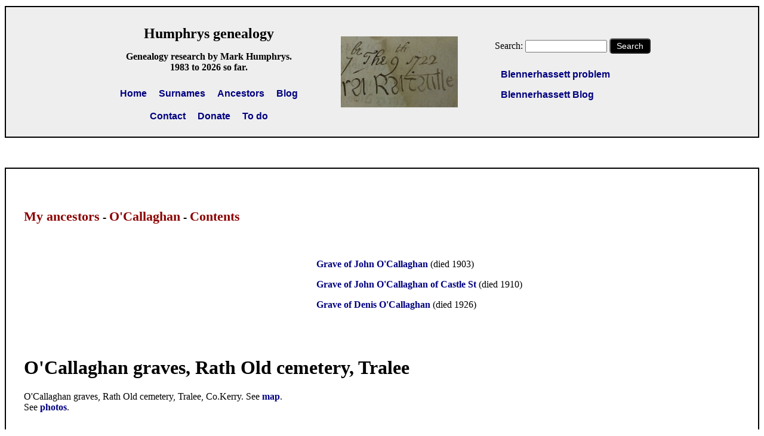

--- FILE ---
content_type: text/html; charset=utf-8
request_url: https://humphrysfamilytree.com/OCallaghan/rath.html
body_size: 3721
content:

<head>
<meta charset="UTF-8">

<title> O'Callaghan graves, Rath Old cemetery, Tralee </title>
<link rel=stylesheet type=text/css href="../sys/css/main.css"> 
</head>

<body>

<script src="../sys/libs/jquery.min.js"></script>
<script src="../sys/js/header.js"></script>




 




<!--

<head>
<meta charset="UTF-8">

<title> Test </title>
<link rel=stylesheet type=text/css href="../css/main.css"> 
</head>

<body>
 
<script   src="../js/yearssince.js" ></script>
<script   src="../js/random.logo.js" ></script>
<script   src="../js/utils.js" ></script>

-->






 



<!--
JS used at various levels, so absolute addressing
--> 

<script  src="/sys/js/yearssince.js"></script>
<script  src="/sys/js/utils.js"></script>


<!--
random logo 
<script  src="/sys/js/random.logo.js" ></script>
--> 

 
  


  
<script>

// mobile friendly 
// want this in every <head>
// <meta   name='viewport'   content='width=device-width, initial-scale=1.0'   >

// could do find and replace every page 
// quick fix:

var m 		= document.createElement('meta');
m.name		= 'viewport';
m.content 	= 'width=device-width, initial-scale=1.0';

document.getElementsByTagName('head')[0].appendChild ( m );

</script>







<!-- Stop this being put in a frame --> 

<script type="text/javascript">

if (top != self)
 top.location.href = self.location.href;

</script>







 

<DIV id=headerbox >

<div class="header-flex-container">





<!--

--- long v. short headers -------------------------------------------------------------

we can have various divs and spans 
hidden by default 
show on desktop
leave them out for short header on mobile 
 
-->






<div>
   
<p>
<span style='font-size:24px'>
 <A HREF="https://humphrysfamilytree.com/" style="color:black; text-decoration:none; " >   Humphrys genealogy </a> 
</span>
</p>

<p>
<b>

   Genealogy research by Mark Humphrys.<br>

<script> document.write ( " 1983 to " + thisyear() + " so far. "  );  </script>
 
</b>
</p>


<div class="mini-flex-container">
<div> <a class=main-navigation href="https://humphrysfamilytree.com/">Home</a></div>
<div> <a class=main-navigation href="https://humphrysfamilytree.com/surnames.html">Surnames</a></div>
<div> <a class=main-navigation href="https://humphrysfamilytree.com/ancestors.html">Ancestors</a></div>
<div> <a class=main-navigation href="https://humphrysfamilytree.com/blog.html">Blog</a></div>
</div>


<div class="mini-flex-container">
<div> <a class=main-navigation href="https://humphrysfamilytree.com/contact.html">Contact</a></div>
<div><A class=main-navigation  href="https://humphrysfamilytree.com/donate.html">Donate</A>	</div>
<div> <a class=main-navigation href="https://humphrysfamilytree.com/todo.html">To do</a></div>
</div>

</div>


 






<div    id='extraheader1'  style='display:none'   >
 
<A HREF="https://humphrysfamilytree.com/"><img style=border:none  src="https://humphrysfamilytree.com/ORahilly/1722.Ms/header.a.jpg"></a>

</div>

  



 
<DIV class=NOPRINT>

<p>

<FORM METHOD=GET    ACTION='https://humphrysfamilytree.com/search.php'>  
Search: 
 <INPUT size=15  name=q > 
 
 <button class=normbutton     type="submit"      >Search</button>

</FORM> 

 </p>


<div  id='extraheader2'  style='display:none'   class="mini-flex-container">
<div style="text-align:left;" >

<a class=main-navigation href="https://humphrysfamilytree.com/blen.html">Blennerhassett problem</a> <p>
<a class=main-navigation href="https://humphrysfamilytree.com/blen.blog.html">Blennerhassett   Blog</a> <p>

</div>
</div>
 
</div>





<script>

// show divs if on desktop

if ( onDesktop() ) 
{	 
  document.getElementById("extraheader1").style.display = "block";
  document.getElementById("extraheader2").style.display = "block";
}

</script>	




</div>

</div>
 





<DIV class=NOPRINT>

<!-- 
Ancient Brain ad
SSI include: 
"/sys/ssi/ad.html" 
-->

</div>

 


<div id="boxinpage">



 
<!-- navigation.start.block --> 

<BR>

<h3> 

<a href="../index.me.html">My ancestors</a> - 

<A HREF="index.html">O'Callaghan</A> -

<a href="contents.html">Contents</a> 

</h3>

<PRE>

</PRE>
 
<!-- navigation.end.block --> 




<TABLE border=0 WIDTH="100%" cellpadding=10 cellspacing=0  >
<TR>

<TD WIDTH="40%"  VALIGN=top>

 

&nbsp;

</td>



<TD  WIDTH="60%"  VALIGN=top>
  
 <A href="#john">Grave of John O'Callaghan</A> (died 1903)
<p>
 <A href="#john.castle.st">Grave of John O'Callaghan of Castle St</A> (died 1910)
<p>

 <A href="#denis">Grave of Denis O'Callaghan</A> (died 1926)
<p>

</TD>


</TR>
</TABLE>


<PRE>


</PRE>



<H1> O'Callaghan graves, Rath Old cemetery, Tralee </H1>


  O'Callaghan graves,  Rath Old cemetery, Tralee, Co.Kerry.
See <A HREF="https://www.google.ie/maps/@52.2670909,-9.682223,241m/data=!3m1!1e3">map</A>.
  <BR>
See <A HREF="http://93.107.35.189:280/Rath/Rath/Rath%20Old%20%20Cemetery%20Tralee,%20Kerry.html"> photos</a>.



<PRE>
  
</PRE>



<ul>

<li> Sources yet to be consulted:
	<ul>

<li> <A HREF="http://docstore.kerrycoco.ie/burialrecords/Rathass_1_1919-1927.pdf">Burial register 1919-27</A> 
for Rath Old cemetery, Tralee.
	</ul>
<p>

</ul>
<PRE>
  


</PRE>

<HR>



<H1> <A name="john">Grave of John O'Callaghan</A>   </H1>
 
Grave of <A HREF="john.html"><B>John O'Callaghan</B></A> (died 1903).
<BR>

The grave is half-way along on the S  side, close to the main road.
See <A HREF="https://www.google.ie/maps/@52.2667042,-9.682685,3a,75y,13.94h,89.03t/data=!3m6!1e1!3m4!1shfjLtqLS3Hb7Dm2WDTXMjQ!2e0!7i16384!8i8192">street view</A>.
<BR>

See <A HREF="http://93.107.35.189:280/Rath/Rath/Rath%20Old%20%20Cemetery%20Tralee,%20Kerry.html">inscription</A>.



<PRE>


</PRE>





<img border=1  style="max-width:98%;"  src="Rath/13.a.jpg">
<BR>
  Location  of grave  of John O'Callaghan (on RHS), Rath Old cemetery. <br>
Photo 2020.
See <A HREF="Rath/13.jpg">full size</A>.
<p><BR>



 <img border=1  src="KerryBurials/5270.3.a.jpg"><BR>
 Grave of John O'Callaghan. <br>
Photo taken  2015   (EXIF data). <BR>

 See <A HREF="KerryBurials/5270.3.jpg">full size</A>.
  
  <BR>
From <A HREF="http://www.kerryburials.com">kerryburials.com</A>. Used with permission.
See <A HREF="http://93.107.35.189:280/Rath/Rath/DSC05270%20Callaghan.html">here</A>.
 <p>
<BR>


<img border=1  style="max-width:65%;"  src="Rath/9.a.jpg">
<BR>
   Grave  of John O'Callaghan. <br>
Photo 2020.
See <A HREF="Rath/9.jpg">full size</A>.<BR>
See <A HREF="Rath/8.jpg">closer</A>.
See <A HREF="Rath/7.jpg">closer</A>.

<p><BR>



<img border=1  style="max-width:98%;"  src="Rath/6.a.jpg">
<BR>
 Close-up of grave  of John O'Callaghan. <br>
Photo 2020.
See <A HREF="Rath/6.jpg">full size</A>.
<BR>
See <A HREF="Rath/4.jpg">from side</A>.
See <A HREF="Rath/2.jpg">from side</A>.
<BR>

 
 See <A HREF="KerryBurials/5271.jpg">2015 shot</A>.
  
   
From <A HREF="http://www.kerryburials.com">kerryburials.com</A>. Used with permission.
See <A HREF="http://93.107.35.189:280/Rath/Rath/DSC05271%20Callaghan.html">here</A>.
 <p><BR>


<PRE>
  
</PRE>

<HR>



<H1> <A name="john.castle.st">Grave of John O'Callaghan of Castle St</A>   </H1>
 
Grave of <A HREF="john.castle.st.html"><B>John O'Callaghan </B></A> of Castle St, Tralee  (died 1910).
<BR>
Close to the grave of his father above.

<PRE>
  

</PRE>


<img border=1  style="max-width:98%;"  src="Rath/21.a.jpg">
<BR>
  Location  of grave  of John O'Callaghan (centre), Rath Old cemetery. <br>
Photo 2020.
See <A HREF="Rath/21.jpg">full size</A>.<BR>

See <A HREF="Rath/23.jpg">other wide shot</A>.
<p><BR>



 <img border=1  src="KerryBurials/5361.a.jpg"><BR>
 Grave of John O'Callaghan (died 1910). <br>
Photo taken  2015   (EXIF data). <BR>

 See <A HREF="KerryBurials/5361.jpg">full size</A>.
  <BR>
From <A HREF="http://www.kerryburials.com">kerryburials.com</A>. Used with permission.
See <A HREF="http://93.107.35.189:280/Rath/Rath/DSC05361%20O'Callaghan.html">here</A>.
 <p><BR>




<img border=1  style="max-width:65%;"  src="Rath/17.a.jpg">
<BR>
 Grave of John O'Callaghan (died 1910). <br>
Photo 2020.
See <A HREF="Rath/17.jpg">full size</A>.<BR>

See <A HREF="Rath/16.jpg"> closer shot</A>.
See <A HREF="Rath/19.jpg"> wider shot</A>.
<p><BR>



 <img border=1  src="KerryBurials/4942.a.jpg"><BR>
Close-up of grave of John O'Callaghan (died 1910). <br>
Photo  2015.

 See <A HREF="KerryBurials/4942.jpg">full size</A>.
  <BR>
From <A HREF="http://www.kerryburials.com">kerryburials.com</A>. Used with permission.
See <A HREF="http://93.107.35.189:280/Rath/Rath/DSC04942m,%20O'CALLAGHAN.html">here</A>.
<BR>
See <A HREF="Rath/15.jpg">2020 photo</A>.

 <p><BR>





<img border=1  style="max-width:65%;"  src="Rath/25.a.jpg">
<BR>
Location of the two graves.<BR>

 Foreground: Grave of John O'Callaghan (died 1903). <br>
 Background (centre-right): Grave of his son John O'Callaghan (died 1910). <br>
Photo 2020.
See <A HREF="Rath/25.jpg">full size</A>. 
<p><BR>



<PRE>
  
</PRE>

<HR>



<H1> <A name="denis">Grave of Denis O'Callaghan  </A>   </H1>
 
Grave of <A HREF="denis.html"><B>Denis  O'Callaghan </B></A>    (died 1926).
<BR>
A bit closer to the old ruined church than the above graves.
Between ruined church and the main road. 
<p>
  
 

<PRE>
  

</PRE>


<img border=1  style="max-width:98%;"  src="Rath/34.a.jpg">
<BR>
Location  of grave of Denis O'Callaghan. <br>
Centre-right with ivy. Ruined church in background. <BR>

Photo 2020.
See <A HREF="Rath/34.jpg">full size</A>.<BR>
 
See <A HREF="Rath/35.jpg">  shot from other side</A>
looking back towards main road.
The grave on the other side is not O'Callaghan. 
<p><BR>



 <img border=1  src="KerryBurials/5141.a.jpg"><BR>
 Grave of Denis O'Callaghan. <br>
Photo taken  2015   (EXIF data). <BR>

 See <A HREF="KerryBurials/5141.jpg">full size</A>.
  <BR>
From <A HREF="http://www.kerryburials.com">kerryburials.com</A>. Used with permission.
See <A HREF="http://93.107.35.189:280/Rath/Rath/DSC05141%20O'Callaghan,%20Scannell.html">here</A>.
 <p><BR>



<img border=1  style="max-width:65%;"  src="Rath/30.a.jpg">
<BR>
 Grave of Denis O'Callaghan. <br>
Photo 2020.
See <A HREF="Rath/30.jpg">full size</A>.<BR>
 
See <A HREF="Rath/29.jpg"> wider shot</A>.
See <A HREF="Rath/32.jpg"> wider shot</A>.
<p><BR>



<img border=1  style="max-width:98%;"  src="Rath/27.a.jpg">
<BR>
Close-up of grave of Denis O'Callaghan. <br>
Photo 2020.
See <A HREF="Rath/27.jpg">full size</A>.<BR>
 
See <A HREF="Rath/28.jpg"> other shot</A>.
<p><BR>



<PRE>
  
</PRE>

 

</div>






<!--

Old feedback box.
This is included on many pages.

Lazy way to get rid of it:
Just make it empty.

(todo) Remove all include lines.

--> 






<DIV class=NOPRINT>


<!--

<head>
<meta charset="UTF-8">

<title> Test </title>
<link rel=stylesheet type=text/css href="../css/main.css"> 
</head>

<body>

<script type="text/javascript" src="../js/yearssince.js"></script>


-->



 


<DIV id=donationbox >
  

<div style="width:50%; text-align:left;  margin: 0 auto;   ">

 <font size="+2">
<b>
Donation Drive 
</b>
</font>
 <p>

Please donate to support this site.
I have    spent   a great deal  of  time and money on this research.  
  Research     involves   travel     and  many    expenses. 
  Some research   "things to do"  
are not done  for <I>years</I>, because  I do not  have the money to do them.
 
 <br> 
<A  class=main-navigation   HREF="https://humphrysfamilytree.com/donate.html">Please Donate Here</A>
to    support    the ongoing    research and
   to   keep this website free.


</div>

<!--

Please
<A HREF="https://humphrysfamilytree.com/donate.html"><img align=absmiddle   style=border:none   src="https://humphrysfamilytree.com/Icons/donate.6.png"></A>

-->

 
</div>


  








<!--

<head>
<meta charset="UTF-8">

<title> Test </title>
<link rel=stylesheet type=text/css href="../css/main.css"> 
</head>

<body>

<script type="text/javascript" src="../js/yearssince.js"></script>

-->



 


 

<DIV id=footerbox >
 

<a class=main-navigation  href="https://humphrysfamilytree.com/help.html">Help</a>

&nbsp;&nbsp;&nbsp;&nbsp;&nbsp;

<a class=main-navigation  href="https://humphrysfamilytree.com/help.html#conventions">Conventions</A>

&nbsp;&nbsp;&nbsp;&nbsp;&nbsp;

<a class=main-navigation  href="https://humphrysfamilytree.com/help.html#abbreviations">Abbreviations</A> 

&nbsp;&nbsp;&nbsp;&nbsp;&nbsp;

<a class=main-navigation  href="https://humphrysfamilytree.com/how.read.html">How to read the trees</a>

<p>




<a class=main-navigation  href="https://humphrysfamilytree.com/help.html#faq.privacy">Privacy policy</a>

&nbsp;&nbsp;&nbsp;&nbsp;&nbsp;

<a class=main-navigation  href="https://humphrysfamilytree.com/help.html#faq.adoption">Adoption policy</A>

&nbsp;&nbsp;&nbsp;&nbsp;&nbsp;

<A class=main-navigation  href="https://humphrysfamilytree.com/image.policy.html">Image re-use policy</A>

&nbsp;&nbsp;&nbsp;&nbsp;&nbsp;

New 250 G VPS server.

 

<!--

<A HREF="https://humphrysfamilytree.com/donate.html"><img align=absmiddle   style=border:none   src="https://humphrysfamilytree.com/Icons/donate.6.png"></A>

Since 1983.

-->

 


<div style="margin:20;  font-size: 115%;  font-variant: small-caps;">
<script> 

document.write (  yearssince(1983) + " years researching the family tree. Started 31 Oct 1983. " ); 

// " 1983 to " + thisyear() + " so far."

</script>
</div>




 

</div>

 





<script>

// Ancient Brain ad
// maybe need to tweak ad size depending on entire content of page (scrollbars, etc.)

  if ( typeof ancientbrain_setDimensions != 'undefined' ) 
	ancientbrain_setDimensions();

</script>




 



</div>




 

 




<script src="../sys/js/footer.js"></script>







--- FILE ---
content_type: application/javascript
request_url: https://humphrysfamilytree.com/sys/js/utils.js
body_size: -175
content:


function onDesktop() 
// quick attempt to see if we are on mobile/tablet or on desktop
// mobiles probably have orientation, desktops probably don't
{
    return ( typeof window.orientation == "undefined" );
};


function onMobile()
{
	return ( ! onDesktop() );
};




--- FILE ---
content_type: application/javascript
request_url: https://humphrysfamilytree.com/sys/js/yearssince.js
body_size: -155
content:

 

function thisyear()				// this year
{
 var today = new Date();
 return ( today.getFullYear() );
}


function writethisyear() 		 // write it rather than return the year
{
 document.write ( thisyear() );
}




function yearssince ( pastyear ) 		// how many years since pastyear
{
 return ( thisyear() - pastyear );
}


function writeyearssince ( pastyear ) 		 // write it rather than return the number 
{
 document.write ( yearssince ( pastyear ) );
}




--- FILE ---
content_type: application/javascript
request_url: https://humphrysfamilytree.com/sys/js/footer.js
body_size: 4296
content:



// Any JS that needs to get executed at the end, after all the content  
// This is for lower level pages only, not top level pages
// This is run on BOTH file:// and on http:// views


 


// can block drawing any "up" arrow on a page by setting:
//
// <script> 
// var block_up_arrow = true; 
// </script>
//
// this is only needed for pages where the first structural link matches the title, yet still should not be an up arrow




const UPICON = "<img class=uparrow  src='https://humphrysfamilytree.com/Icons/up.transparent.gif'>";

		// UPICON is just the <img> bit
		// it will be inside a <a href> so will be linked along with the text 
		// absolute http path so works in any situation  

		
		
		



// --- utils for fix structural links ----------------------------------------------------------------------------


function isHTMLfile ( href )
// is this a link to a HTML file (not something else like an image)
// need URL ending in dir/ or dir/file.html 
// (with optional #label)
{
	// get rid of any ending #label if exists 
	var h = href.split('#')[0];		 
		// split URL on # into an array 
		// return first (LHS) element of array 
	 
	if ( h.endsWith("/") 	 ) return true;			
	if ( h.endsWith(".html") ) return true; 
	
	return false;
}
	 
	 
function isLocalURL ( href ) 
// is URL on this server
{
	// offline:
	 if ( href.startsWith ( "file://" ) ) return true;

	// online:
	 if ( href.startsWith ( "http://humphrysfamilytree.com" 	) ) return true;	 
	 if ( href.startsWith ( "http://www.humphrysfamilytree.com" 	) ) return true;

	 if ( href.startsWith ( "https://humphrysfamilytree.com" 	) ) return true;	 
	 if ( href.startsWith ( "https://www.humphrysfamilytree.com" 	) ) return true;

	// URL variants:
	// humphreysfamilytree.com redirects to humphrysfamilytree.com
	// https does not exist 
	 
	 return false;
}

	
// remove whitespace:
// \s is all whitespace, not just the space char
// https://www.w3schools.com/jsref/jsref_regexp_whitespace.asp


function  removeWhitespace ( str )
{
 return ( 
			str.replace( /\s/g, '' ) 
		);
}





// --- fix structural links ----------------------------------------------------------------------------

// the issue:
// original site had all links underlined, "structural" links in bold 
// all "structural" links look like this:
// <a href="localfile.html"> <b> Text </b> </a>

// now want ALL links to be underline when hover  
// these are nicer, but are fairly invisible without link being bold 
// so ALL links must be bold 
// but now cannot tell difference between "structural" link and minor link 
// need "structural" links to have special color/style 

// too much work to edit all files to set <a class=structural>
// so change all styling using JS 

  

function fixStructural()
{
  var i = 0;
  
  $("a").each ( function() 
  {
	if ( this.href != '' ) 													// <a href> not <a name>
	{
		var html = $(this).html();											// html of the link	
		
		if ( html.includes("<b>") || html.includes("<B>") )  				// bold found in html of the link   
		  if ( isHTMLfile ( this.href ) )									// link to file.html  
			 if ( isLocalURL ( this.href ) )								// on this server   
			 {
				$(this).addClass ( "structural" ); 							// gets styling from CSS file 
				if ( i == 0 ) firstStructuralLink ( $(this) );				// the first structural link on the page 
				i++;
			 }
	}
  });
  
  console.log ( "Structural links: " + i );
}

	// in the .each loop,
	// do we use this or $(this) ?		 
	//
	// we need $() for special jQuery-only functions.
	// https://stackoverflow.com/questions/1051782/whats-the-difference-between-this-and-this
	//
	// <a name=string> will give this.href = ''

	// if we fail to find some structural links (or if this JS is never run at all) it is no big deal 
	// the page is still readable 
	// better to be fussy and not find the link than to mark the wrong links 
	
	
	
	

function firstStructuralLink ( link )
// the first structural link on the page 
// if this is the same as the title, then adjust this to give it an "up" arrow 
// link is jquery object 
// https://commons.wikimedia.org/wiki/Category:Arrow_symbols
{
	if ( typeof block_up_arrow != 'undefined' ) return;			 
	
	var text  = removeWhitespace ( link.text() );
	var title = removeWhitespace ( document.title );
	
//	if ( title == text )
	if ( title.startsWith ( text ) )		// allow some fuzziness in the matching 
	{
		console.log ( "Up arrow." ); 
		var html = link.html();		
		link.html ( UPICON + html );		// this is all inside <a href> hence the <img> is linked too 
	}
}

	// if we fail to find structural link for the up arrow, it is no big deal
	// the page is still readable 
	// better to be fussy and not find it than mark the wrong link 
	
	

	
	
// --- fix YouTube embeds ---------------------------------------------------------------
// embed YouTube works fine on https: view but not in file:// view
// so when on file:// view, do the following 
//
// delete all iframe embeds of YouTube:
//   <iframe ... src="https://www.youtube.com/embed/NNNNN?si=XXXXX"  ...
// and all <object embeds:
//   <object ..><param .. value="https://www.youtube.com/v/NNNNN?si=XXXXX"> ... </object>
// and replace with:
//   <a target=_blank href="https://www.youtube.com/watch?v=NNNNN"><img src="https://i.ytimg.com/vi/NNNNN/hqdefault.jpg"></a>


function safeYouTubeLink ( id ) 			// safe YouTube image link from id 
{
	 return ( "<a target=_blank " +
				"href='https://www.youtube.com/watch?v=" + id + "'>" +
				     "<img src='https://i.ytimg.com/vi/" + id + "/hqdefault.jpg'></a>" );
}


function fixYouTube()			// only called for file:// 
{  
  $("iframe").each ( function() 
  {
	if ( this.src.includes("youtube") )
	{
			var id = this.src.split("/")[4];		// split src string on "/" and get 5th element of array 
			id = id.split("?")[0];					// remove from ? to end (if any) 

			console.log ( "fixing YouTube iframe [" + id + "]" );			

			$(this).replaceWith ( safeYouTubeLink ( id ) );		// entire iframe element is deleted and replaced with this HTML 				
	}
  });
   
  
  $('object').each ( function() 
  {
    var a = $(this).find('param');	    // Does this <object> have a <param> inside it?

    if ( a.length > 0 ) 
	{
		var p = $(a[0]);				// extra $ to turn the first <param> into a jQuery object
		var x = p.attr('value');		// once it is a jQuery object, extract value string 

        if ( x.includes("youtube") )
		{
			var id = x.split("/")[4];		  
			id = id.split("?")[0];			 

			console.log ( "fixing YouTube object [" + id + "]" );			

			$(this).replaceWith ( safeYouTubeLink ( id ) );		  				
		}
    }
  });
}




	

// --- fix links to databases -------------------------------------------------------------------------
// for file: mode only - only I see this

// fast version - it makes some assumptions about how we code 
// if it gets it wrong, no problem - only I see this 


function fixDatabase()
{
  $("a").each ( function() 
  {
	
	
	if ( this.href.includes ( "irishnewsarchive.com/cgi-bin" ) )  
	{
		console.log ( "fixing " + this.href ); 
		this.href = this.href.replace ( "/www.irishnewsarchive.com/cgi-bin/", 	"/irishnewsarchive-com.dcu.idm.oclc.org/cgi-bin/" );
		this.href = this.href.replace (     "/irishnewsarchive.com/cgi-bin/", 	"/irishnewsarchive-com.dcu.idm.oclc.org/cgi-bin/" );
	}	
	
	
	if ( this.href.includes ( "newspapers.com/image" ) )  
	{
		console.log ( "fixing " + this.href ); 
		this.href = this.href.replace ( "/www.newspapers.com/", 	"/newscomwc-newspapers-com.dcu.idm.oclc.org/" );
		this.href = this.href.replace (     "/newspapers.com/", 	"/newscomwc-newspapers-com.dcu.idm.oclc.org/" );
	}	
	
	if ( this.href.includes ( "jstor.org/stable" ) )  
	{
		console.log ( "fixing " + this.href ); 
		this.href = this.href.replace ( "/www.jstor.org/", 	"/www-jstor-org.dcu.idm.oclc.org/" );
		this.href = this.href.replace (     "/jstor.org/", 	"/www-jstor-org.dcu.idm.oclc.org/" );
	}

	if ( this.href.includes ( "cambridge.org/core" ) )  
	{
		console.log ( "fixing " + this.href ); 
		this.href = this.href.replace ( "/www.cambridge.org/core/", 	"/www-cambridge-org.dcu.idm.oclc.org/core/" );
		this.href = this.href.replace (     "/cambridge.org/core/", 	"/www-cambridge-org.dcu.idm.oclc.org/core/" );
	}

	if ( this.href.includes ( "/doi.org/" ) )  
	{
		console.log ( "fixing " + this.href ); 
		this.href = this.href.replace ( "/doi.org/", 	"/doi-org.dcu.idm.oclc.org/" );
	}
		
  });
}



function fixOneoff()	 
// some one off fixes
// like when want all links to Ancestry to change temporarily to ancestry.ca to match my ancestry.ca login
{
  $("a").each ( function() 
  {
	if ( this.href.includes ( "ancestry.co.uk" ) )  
	{
		console.log ( "fixing " + this.href ); 
		this.href = this.href.replace ( "ancestry.co.uk", "ancestry.ca" );
	}		
  });
}



function fixMisc()	// misc link fixes that are too hard to fix by hand 
{
  $("a").each ( function() 
  {
	// fix all OSI / Geohive links to point to home page 
	if ( 	this.href.includes ( "geohive.ie/mapviewer" ) 	||
		this.href.includes ( "map.geohive.ie" ) 	||
		this.href.includes ( "osi.ie/publicviewer" )		)  
	{
		console.log ( "fixing " + this.href ); 
		this.href = "https://www.arcgis.com/apps/webappviewer/index.html?id=3ae19cc156bf4706a929304bf8fcc4f6";
	}
  });
}

 
 

function oneleveldown()
// Am I one level down: dir/file.html 
// needs to work for both file: and http: mode 
{
	 
	if ( window.location.protocol == "file:" )	 
	{
		// window.location.pathname will be like:
		// W:/mir/history/file.html

		var a = window.location.pathname.split ( "mir/history/" );
		
		// a is array of before "mir/history/" and after "mir/history/"
		// if the after bit contains a further "/" we are one level down 
		
		return ( a[1].includes ( "/" ) );
	}
	
	
	// else http/https:
	// window.location.pathname will be like:
	// /file.html
	
	var a = window.location.pathname.split ( "/" );
	
	// a will be 
	// "" "file.html" 
	// or 
	// "" "dir" "file.html" 
	
	return ( a.length > 2 );
}

	

function isHistorySite()
// in case this JS is called from another site (e.g. to fix databases)
{
	if ( window.location.href.includes ( "mir/history/" ) ) 			return true;
	if ( window.location.href.includes ( "humphrysfamilytree.com" ) ) 	return true;
	if ( window.location.href.includes ( "humphreysfamilytree.com" ) ) 	return true;
	return false;
}	

	

	
// ---- Add Chapters to contents.html ----------------------------------------------------
	
	
function isContents()
// is this a contents.html page
{
	if ( isHistorySite() )
	  if ( oneleveldown() )
	     if ( window.location.href.includes ( "contents.html" ) )
			return true;
		
	return false;
}


	
// when adding Chapter numbers, how do we tell which links are in the contents?  
// 1. They are all relative links, not absolute http links (header, footer links) 
// 2. Skip first 3 links 	 

	
function addChapters()		// add chapter numbers 
{
	var i = 1;		// counter of all relative links 
	
	$("a").each ( function() 
	{
		var h = $(this).attr('href');		
			// get original href value as written 
			// this.href does not work - this is translated value - will always have 'https' in it  on public site 
			
		// console.log ( h );
		
		if ( ! h.startsWith ( "http" ) )
		{
			if ( i > 3 )			// skip the first 3 links   
			{
				var x = $(this).html();
				x = " " + (i-3) + ". " + x;
				$(this).html ( x );
			}
			i++; 
		}
	});
}




	
$(document).ready ( function()
{	
	if ( isHistorySite() )
	  if ( oneleveldown() ) 
	  {
		console.log ( "--- One level down. Fixing structural links. ---" );
		
		// --- fix h3 contents links ----------------------------------------------------------------------------
		// any <a> within <h3> - give it style of a structural link 

		$( "h3 > a" ).css( "color", "darkred" );
		$( "h3 > a" ).css( "font-size", "larger" );

		// fix all structural links: 
		
		fixStructural();
	  }
	
	
	if ( window.location.protocol == "file:" )	  		// fix database links in file: mode only 
	{
		console.log ( "--- file: mode. Fixing database links. ---" );
		fixDatabase();				
		console.log ( "--- file: mode. Fixing YouTube embeds. ---" );
		fixYouTube();
	}


	if ( isContents() ) 		 
	{
		console.log ( "Adding Chapter numbers to contents.html" );
//		addChapters();
	}



	fixLimerick();


	// general link fixes
 
	fixMisc();


	// oneoff fixes, used on file:// only, commented out after one-off use  

//	if ( window.location.protocol == "file:" )  fixOneoff(); 

});





 



// --- Limerick site -------------------------------------------

// Change obits:
// https://www.limerickcity.ie/media/11%2004%201806.pdf
// to:
// https://limericklocalstudies.ie/wp-content/uploads/obits/1806/11%2004%201806.pdf

// Problem: Cannot tell which ones are obits? 


function fixLimerick()
{
  $("a").each ( function() 
  {
	if ( 	this.href.includes ( "limerickcity.ie/media/" 			) 	||
			this.href.includes ( "localstudies.limerick.ie/media/" 	)		)  
	{
		console.log ( "fixing " + this.href ); 
		var a = this.href.split('/');
		// console.log (a[4]);
			
			
		// simplest  plan: link to archive.org

		if  ( !	this.href.includes ( "archive.org" ) )		// if does not already include archive.org
		  this.href = "https://web.archive.org/web/2024/" + this.href; 

	}			
  });
}
 

		
/*

// old plan: change:
// http://www.limerickcity.ie/media/10%2027%2010.pdf
// to:
// https://www.limerickcity.ie/media/0-999/10%2027%2010.pdf
// these are now gone 

		var a = this.href.split('/');
		// console.log (a[4]);
		var c = a[4][0];	// 1st char of 5th string 
		var DIR = ""; 

		if ( c.match ( /[0-9]/i ) ) DIR = "0-999/"	;
		if ( c.match ( /[A-C]/i ) ) DIR = "A-C/"	;
		if ( c.match ( /[D-F]/i ) ) DIR = "D-F/"	;
		if ( c.match ( /[G-I]/i ) ) DIR = "G-I/"	;
		if ( c.match ( /[J-L]/i ) ) DIR = "J-L/"	;
		if ( c.match ( /[M]/i   ) ) DIR = "M/"		;
		if ( c.match ( /[N-P]/i ) ) DIR = "N-P/"	;
		if ( c.match ( /[Q-S]/i ) ) DIR = "Q-S/"	;
		if ( c.match ( /[T-V]/i ) ) DIR = "T-V/"	;
		if ( c.match ( /[W-Z]/i ) ) DIR = "W-Z/"	;

		this.href = this.href.replace ( "limerickcity.ie/media/", 			"limerickcity.ie/media/" + DIR  );
		this.href = this.href.replace ( "http://localstudies.limerick.ie/media/", 	"http://www.limerickcity.ie/media/" + DIR  );
		this.href = this.href.replace ( "https://localstudies.limerick.ie/media/", 	"http://www.limerickcity.ie/media/" + DIR  );
		
*/



